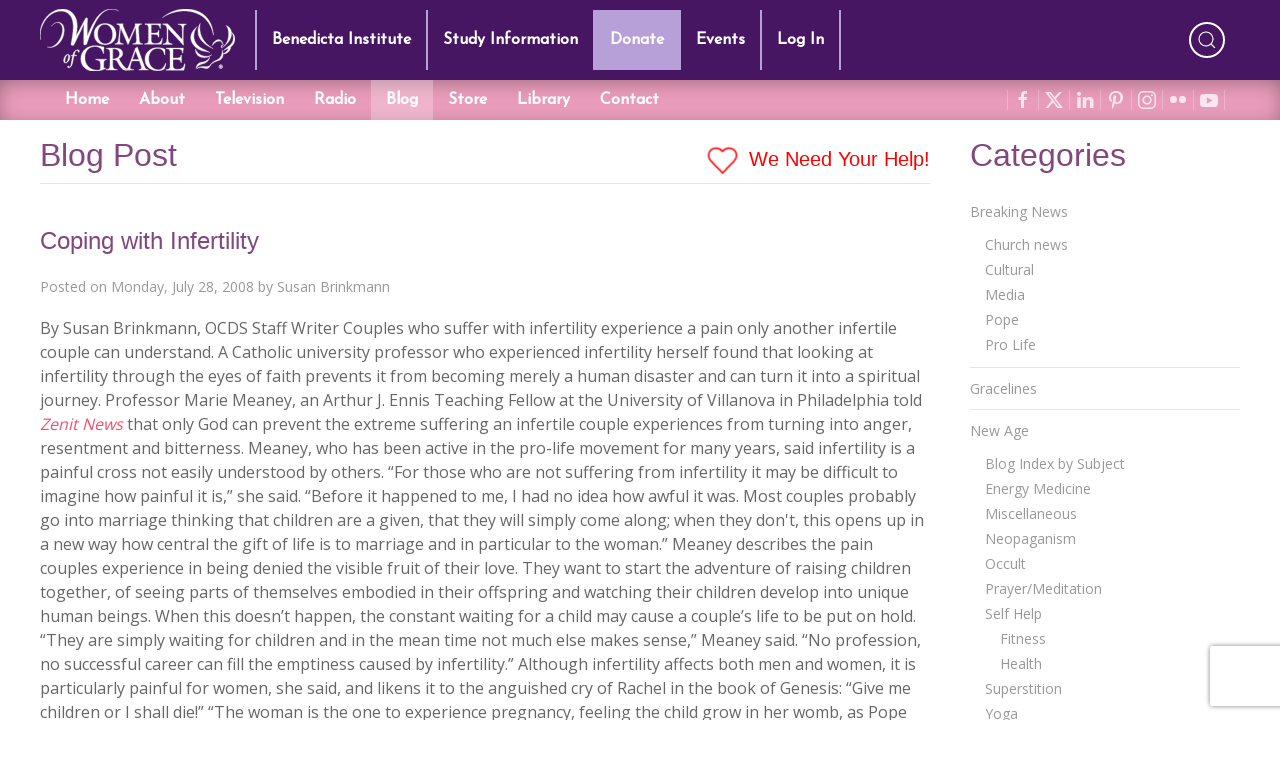

--- FILE ---
content_type: text/html; charset=utf-8
request_url: https://www.google.com/recaptcha/api2/anchor?ar=1&k=6LdkFJMUAAAAAB1v49N1aaMoEPH85Qvfib4VqlNH&co=aHR0cHM6Ly93b21lbm9mZ3JhY2UuY29tOjQ0Mw..&hl=en&v=PoyoqOPhxBO7pBk68S4YbpHZ&size=invisible&anchor-ms=20000&execute-ms=30000&cb=xcmejn7q772r
body_size: 49624
content:
<!DOCTYPE HTML><html dir="ltr" lang="en"><head><meta http-equiv="Content-Type" content="text/html; charset=UTF-8">
<meta http-equiv="X-UA-Compatible" content="IE=edge">
<title>reCAPTCHA</title>
<style type="text/css">
/* cyrillic-ext */
@font-face {
  font-family: 'Roboto';
  font-style: normal;
  font-weight: 400;
  font-stretch: 100%;
  src: url(//fonts.gstatic.com/s/roboto/v48/KFO7CnqEu92Fr1ME7kSn66aGLdTylUAMa3GUBHMdazTgWw.woff2) format('woff2');
  unicode-range: U+0460-052F, U+1C80-1C8A, U+20B4, U+2DE0-2DFF, U+A640-A69F, U+FE2E-FE2F;
}
/* cyrillic */
@font-face {
  font-family: 'Roboto';
  font-style: normal;
  font-weight: 400;
  font-stretch: 100%;
  src: url(//fonts.gstatic.com/s/roboto/v48/KFO7CnqEu92Fr1ME7kSn66aGLdTylUAMa3iUBHMdazTgWw.woff2) format('woff2');
  unicode-range: U+0301, U+0400-045F, U+0490-0491, U+04B0-04B1, U+2116;
}
/* greek-ext */
@font-face {
  font-family: 'Roboto';
  font-style: normal;
  font-weight: 400;
  font-stretch: 100%;
  src: url(//fonts.gstatic.com/s/roboto/v48/KFO7CnqEu92Fr1ME7kSn66aGLdTylUAMa3CUBHMdazTgWw.woff2) format('woff2');
  unicode-range: U+1F00-1FFF;
}
/* greek */
@font-face {
  font-family: 'Roboto';
  font-style: normal;
  font-weight: 400;
  font-stretch: 100%;
  src: url(//fonts.gstatic.com/s/roboto/v48/KFO7CnqEu92Fr1ME7kSn66aGLdTylUAMa3-UBHMdazTgWw.woff2) format('woff2');
  unicode-range: U+0370-0377, U+037A-037F, U+0384-038A, U+038C, U+038E-03A1, U+03A3-03FF;
}
/* math */
@font-face {
  font-family: 'Roboto';
  font-style: normal;
  font-weight: 400;
  font-stretch: 100%;
  src: url(//fonts.gstatic.com/s/roboto/v48/KFO7CnqEu92Fr1ME7kSn66aGLdTylUAMawCUBHMdazTgWw.woff2) format('woff2');
  unicode-range: U+0302-0303, U+0305, U+0307-0308, U+0310, U+0312, U+0315, U+031A, U+0326-0327, U+032C, U+032F-0330, U+0332-0333, U+0338, U+033A, U+0346, U+034D, U+0391-03A1, U+03A3-03A9, U+03B1-03C9, U+03D1, U+03D5-03D6, U+03F0-03F1, U+03F4-03F5, U+2016-2017, U+2034-2038, U+203C, U+2040, U+2043, U+2047, U+2050, U+2057, U+205F, U+2070-2071, U+2074-208E, U+2090-209C, U+20D0-20DC, U+20E1, U+20E5-20EF, U+2100-2112, U+2114-2115, U+2117-2121, U+2123-214F, U+2190, U+2192, U+2194-21AE, U+21B0-21E5, U+21F1-21F2, U+21F4-2211, U+2213-2214, U+2216-22FF, U+2308-230B, U+2310, U+2319, U+231C-2321, U+2336-237A, U+237C, U+2395, U+239B-23B7, U+23D0, U+23DC-23E1, U+2474-2475, U+25AF, U+25B3, U+25B7, U+25BD, U+25C1, U+25CA, U+25CC, U+25FB, U+266D-266F, U+27C0-27FF, U+2900-2AFF, U+2B0E-2B11, U+2B30-2B4C, U+2BFE, U+3030, U+FF5B, U+FF5D, U+1D400-1D7FF, U+1EE00-1EEFF;
}
/* symbols */
@font-face {
  font-family: 'Roboto';
  font-style: normal;
  font-weight: 400;
  font-stretch: 100%;
  src: url(//fonts.gstatic.com/s/roboto/v48/KFO7CnqEu92Fr1ME7kSn66aGLdTylUAMaxKUBHMdazTgWw.woff2) format('woff2');
  unicode-range: U+0001-000C, U+000E-001F, U+007F-009F, U+20DD-20E0, U+20E2-20E4, U+2150-218F, U+2190, U+2192, U+2194-2199, U+21AF, U+21E6-21F0, U+21F3, U+2218-2219, U+2299, U+22C4-22C6, U+2300-243F, U+2440-244A, U+2460-24FF, U+25A0-27BF, U+2800-28FF, U+2921-2922, U+2981, U+29BF, U+29EB, U+2B00-2BFF, U+4DC0-4DFF, U+FFF9-FFFB, U+10140-1018E, U+10190-1019C, U+101A0, U+101D0-101FD, U+102E0-102FB, U+10E60-10E7E, U+1D2C0-1D2D3, U+1D2E0-1D37F, U+1F000-1F0FF, U+1F100-1F1AD, U+1F1E6-1F1FF, U+1F30D-1F30F, U+1F315, U+1F31C, U+1F31E, U+1F320-1F32C, U+1F336, U+1F378, U+1F37D, U+1F382, U+1F393-1F39F, U+1F3A7-1F3A8, U+1F3AC-1F3AF, U+1F3C2, U+1F3C4-1F3C6, U+1F3CA-1F3CE, U+1F3D4-1F3E0, U+1F3ED, U+1F3F1-1F3F3, U+1F3F5-1F3F7, U+1F408, U+1F415, U+1F41F, U+1F426, U+1F43F, U+1F441-1F442, U+1F444, U+1F446-1F449, U+1F44C-1F44E, U+1F453, U+1F46A, U+1F47D, U+1F4A3, U+1F4B0, U+1F4B3, U+1F4B9, U+1F4BB, U+1F4BF, U+1F4C8-1F4CB, U+1F4D6, U+1F4DA, U+1F4DF, U+1F4E3-1F4E6, U+1F4EA-1F4ED, U+1F4F7, U+1F4F9-1F4FB, U+1F4FD-1F4FE, U+1F503, U+1F507-1F50B, U+1F50D, U+1F512-1F513, U+1F53E-1F54A, U+1F54F-1F5FA, U+1F610, U+1F650-1F67F, U+1F687, U+1F68D, U+1F691, U+1F694, U+1F698, U+1F6AD, U+1F6B2, U+1F6B9-1F6BA, U+1F6BC, U+1F6C6-1F6CF, U+1F6D3-1F6D7, U+1F6E0-1F6EA, U+1F6F0-1F6F3, U+1F6F7-1F6FC, U+1F700-1F7FF, U+1F800-1F80B, U+1F810-1F847, U+1F850-1F859, U+1F860-1F887, U+1F890-1F8AD, U+1F8B0-1F8BB, U+1F8C0-1F8C1, U+1F900-1F90B, U+1F93B, U+1F946, U+1F984, U+1F996, U+1F9E9, U+1FA00-1FA6F, U+1FA70-1FA7C, U+1FA80-1FA89, U+1FA8F-1FAC6, U+1FACE-1FADC, U+1FADF-1FAE9, U+1FAF0-1FAF8, U+1FB00-1FBFF;
}
/* vietnamese */
@font-face {
  font-family: 'Roboto';
  font-style: normal;
  font-weight: 400;
  font-stretch: 100%;
  src: url(//fonts.gstatic.com/s/roboto/v48/KFO7CnqEu92Fr1ME7kSn66aGLdTylUAMa3OUBHMdazTgWw.woff2) format('woff2');
  unicode-range: U+0102-0103, U+0110-0111, U+0128-0129, U+0168-0169, U+01A0-01A1, U+01AF-01B0, U+0300-0301, U+0303-0304, U+0308-0309, U+0323, U+0329, U+1EA0-1EF9, U+20AB;
}
/* latin-ext */
@font-face {
  font-family: 'Roboto';
  font-style: normal;
  font-weight: 400;
  font-stretch: 100%;
  src: url(//fonts.gstatic.com/s/roboto/v48/KFO7CnqEu92Fr1ME7kSn66aGLdTylUAMa3KUBHMdazTgWw.woff2) format('woff2');
  unicode-range: U+0100-02BA, U+02BD-02C5, U+02C7-02CC, U+02CE-02D7, U+02DD-02FF, U+0304, U+0308, U+0329, U+1D00-1DBF, U+1E00-1E9F, U+1EF2-1EFF, U+2020, U+20A0-20AB, U+20AD-20C0, U+2113, U+2C60-2C7F, U+A720-A7FF;
}
/* latin */
@font-face {
  font-family: 'Roboto';
  font-style: normal;
  font-weight: 400;
  font-stretch: 100%;
  src: url(//fonts.gstatic.com/s/roboto/v48/KFO7CnqEu92Fr1ME7kSn66aGLdTylUAMa3yUBHMdazQ.woff2) format('woff2');
  unicode-range: U+0000-00FF, U+0131, U+0152-0153, U+02BB-02BC, U+02C6, U+02DA, U+02DC, U+0304, U+0308, U+0329, U+2000-206F, U+20AC, U+2122, U+2191, U+2193, U+2212, U+2215, U+FEFF, U+FFFD;
}
/* cyrillic-ext */
@font-face {
  font-family: 'Roboto';
  font-style: normal;
  font-weight: 500;
  font-stretch: 100%;
  src: url(//fonts.gstatic.com/s/roboto/v48/KFO7CnqEu92Fr1ME7kSn66aGLdTylUAMa3GUBHMdazTgWw.woff2) format('woff2');
  unicode-range: U+0460-052F, U+1C80-1C8A, U+20B4, U+2DE0-2DFF, U+A640-A69F, U+FE2E-FE2F;
}
/* cyrillic */
@font-face {
  font-family: 'Roboto';
  font-style: normal;
  font-weight: 500;
  font-stretch: 100%;
  src: url(//fonts.gstatic.com/s/roboto/v48/KFO7CnqEu92Fr1ME7kSn66aGLdTylUAMa3iUBHMdazTgWw.woff2) format('woff2');
  unicode-range: U+0301, U+0400-045F, U+0490-0491, U+04B0-04B1, U+2116;
}
/* greek-ext */
@font-face {
  font-family: 'Roboto';
  font-style: normal;
  font-weight: 500;
  font-stretch: 100%;
  src: url(//fonts.gstatic.com/s/roboto/v48/KFO7CnqEu92Fr1ME7kSn66aGLdTylUAMa3CUBHMdazTgWw.woff2) format('woff2');
  unicode-range: U+1F00-1FFF;
}
/* greek */
@font-face {
  font-family: 'Roboto';
  font-style: normal;
  font-weight: 500;
  font-stretch: 100%;
  src: url(//fonts.gstatic.com/s/roboto/v48/KFO7CnqEu92Fr1ME7kSn66aGLdTylUAMa3-UBHMdazTgWw.woff2) format('woff2');
  unicode-range: U+0370-0377, U+037A-037F, U+0384-038A, U+038C, U+038E-03A1, U+03A3-03FF;
}
/* math */
@font-face {
  font-family: 'Roboto';
  font-style: normal;
  font-weight: 500;
  font-stretch: 100%;
  src: url(//fonts.gstatic.com/s/roboto/v48/KFO7CnqEu92Fr1ME7kSn66aGLdTylUAMawCUBHMdazTgWw.woff2) format('woff2');
  unicode-range: U+0302-0303, U+0305, U+0307-0308, U+0310, U+0312, U+0315, U+031A, U+0326-0327, U+032C, U+032F-0330, U+0332-0333, U+0338, U+033A, U+0346, U+034D, U+0391-03A1, U+03A3-03A9, U+03B1-03C9, U+03D1, U+03D5-03D6, U+03F0-03F1, U+03F4-03F5, U+2016-2017, U+2034-2038, U+203C, U+2040, U+2043, U+2047, U+2050, U+2057, U+205F, U+2070-2071, U+2074-208E, U+2090-209C, U+20D0-20DC, U+20E1, U+20E5-20EF, U+2100-2112, U+2114-2115, U+2117-2121, U+2123-214F, U+2190, U+2192, U+2194-21AE, U+21B0-21E5, U+21F1-21F2, U+21F4-2211, U+2213-2214, U+2216-22FF, U+2308-230B, U+2310, U+2319, U+231C-2321, U+2336-237A, U+237C, U+2395, U+239B-23B7, U+23D0, U+23DC-23E1, U+2474-2475, U+25AF, U+25B3, U+25B7, U+25BD, U+25C1, U+25CA, U+25CC, U+25FB, U+266D-266F, U+27C0-27FF, U+2900-2AFF, U+2B0E-2B11, U+2B30-2B4C, U+2BFE, U+3030, U+FF5B, U+FF5D, U+1D400-1D7FF, U+1EE00-1EEFF;
}
/* symbols */
@font-face {
  font-family: 'Roboto';
  font-style: normal;
  font-weight: 500;
  font-stretch: 100%;
  src: url(//fonts.gstatic.com/s/roboto/v48/KFO7CnqEu92Fr1ME7kSn66aGLdTylUAMaxKUBHMdazTgWw.woff2) format('woff2');
  unicode-range: U+0001-000C, U+000E-001F, U+007F-009F, U+20DD-20E0, U+20E2-20E4, U+2150-218F, U+2190, U+2192, U+2194-2199, U+21AF, U+21E6-21F0, U+21F3, U+2218-2219, U+2299, U+22C4-22C6, U+2300-243F, U+2440-244A, U+2460-24FF, U+25A0-27BF, U+2800-28FF, U+2921-2922, U+2981, U+29BF, U+29EB, U+2B00-2BFF, U+4DC0-4DFF, U+FFF9-FFFB, U+10140-1018E, U+10190-1019C, U+101A0, U+101D0-101FD, U+102E0-102FB, U+10E60-10E7E, U+1D2C0-1D2D3, U+1D2E0-1D37F, U+1F000-1F0FF, U+1F100-1F1AD, U+1F1E6-1F1FF, U+1F30D-1F30F, U+1F315, U+1F31C, U+1F31E, U+1F320-1F32C, U+1F336, U+1F378, U+1F37D, U+1F382, U+1F393-1F39F, U+1F3A7-1F3A8, U+1F3AC-1F3AF, U+1F3C2, U+1F3C4-1F3C6, U+1F3CA-1F3CE, U+1F3D4-1F3E0, U+1F3ED, U+1F3F1-1F3F3, U+1F3F5-1F3F7, U+1F408, U+1F415, U+1F41F, U+1F426, U+1F43F, U+1F441-1F442, U+1F444, U+1F446-1F449, U+1F44C-1F44E, U+1F453, U+1F46A, U+1F47D, U+1F4A3, U+1F4B0, U+1F4B3, U+1F4B9, U+1F4BB, U+1F4BF, U+1F4C8-1F4CB, U+1F4D6, U+1F4DA, U+1F4DF, U+1F4E3-1F4E6, U+1F4EA-1F4ED, U+1F4F7, U+1F4F9-1F4FB, U+1F4FD-1F4FE, U+1F503, U+1F507-1F50B, U+1F50D, U+1F512-1F513, U+1F53E-1F54A, U+1F54F-1F5FA, U+1F610, U+1F650-1F67F, U+1F687, U+1F68D, U+1F691, U+1F694, U+1F698, U+1F6AD, U+1F6B2, U+1F6B9-1F6BA, U+1F6BC, U+1F6C6-1F6CF, U+1F6D3-1F6D7, U+1F6E0-1F6EA, U+1F6F0-1F6F3, U+1F6F7-1F6FC, U+1F700-1F7FF, U+1F800-1F80B, U+1F810-1F847, U+1F850-1F859, U+1F860-1F887, U+1F890-1F8AD, U+1F8B0-1F8BB, U+1F8C0-1F8C1, U+1F900-1F90B, U+1F93B, U+1F946, U+1F984, U+1F996, U+1F9E9, U+1FA00-1FA6F, U+1FA70-1FA7C, U+1FA80-1FA89, U+1FA8F-1FAC6, U+1FACE-1FADC, U+1FADF-1FAE9, U+1FAF0-1FAF8, U+1FB00-1FBFF;
}
/* vietnamese */
@font-face {
  font-family: 'Roboto';
  font-style: normal;
  font-weight: 500;
  font-stretch: 100%;
  src: url(//fonts.gstatic.com/s/roboto/v48/KFO7CnqEu92Fr1ME7kSn66aGLdTylUAMa3OUBHMdazTgWw.woff2) format('woff2');
  unicode-range: U+0102-0103, U+0110-0111, U+0128-0129, U+0168-0169, U+01A0-01A1, U+01AF-01B0, U+0300-0301, U+0303-0304, U+0308-0309, U+0323, U+0329, U+1EA0-1EF9, U+20AB;
}
/* latin-ext */
@font-face {
  font-family: 'Roboto';
  font-style: normal;
  font-weight: 500;
  font-stretch: 100%;
  src: url(//fonts.gstatic.com/s/roboto/v48/KFO7CnqEu92Fr1ME7kSn66aGLdTylUAMa3KUBHMdazTgWw.woff2) format('woff2');
  unicode-range: U+0100-02BA, U+02BD-02C5, U+02C7-02CC, U+02CE-02D7, U+02DD-02FF, U+0304, U+0308, U+0329, U+1D00-1DBF, U+1E00-1E9F, U+1EF2-1EFF, U+2020, U+20A0-20AB, U+20AD-20C0, U+2113, U+2C60-2C7F, U+A720-A7FF;
}
/* latin */
@font-face {
  font-family: 'Roboto';
  font-style: normal;
  font-weight: 500;
  font-stretch: 100%;
  src: url(//fonts.gstatic.com/s/roboto/v48/KFO7CnqEu92Fr1ME7kSn66aGLdTylUAMa3yUBHMdazQ.woff2) format('woff2');
  unicode-range: U+0000-00FF, U+0131, U+0152-0153, U+02BB-02BC, U+02C6, U+02DA, U+02DC, U+0304, U+0308, U+0329, U+2000-206F, U+20AC, U+2122, U+2191, U+2193, U+2212, U+2215, U+FEFF, U+FFFD;
}
/* cyrillic-ext */
@font-face {
  font-family: 'Roboto';
  font-style: normal;
  font-weight: 900;
  font-stretch: 100%;
  src: url(//fonts.gstatic.com/s/roboto/v48/KFO7CnqEu92Fr1ME7kSn66aGLdTylUAMa3GUBHMdazTgWw.woff2) format('woff2');
  unicode-range: U+0460-052F, U+1C80-1C8A, U+20B4, U+2DE0-2DFF, U+A640-A69F, U+FE2E-FE2F;
}
/* cyrillic */
@font-face {
  font-family: 'Roboto';
  font-style: normal;
  font-weight: 900;
  font-stretch: 100%;
  src: url(//fonts.gstatic.com/s/roboto/v48/KFO7CnqEu92Fr1ME7kSn66aGLdTylUAMa3iUBHMdazTgWw.woff2) format('woff2');
  unicode-range: U+0301, U+0400-045F, U+0490-0491, U+04B0-04B1, U+2116;
}
/* greek-ext */
@font-face {
  font-family: 'Roboto';
  font-style: normal;
  font-weight: 900;
  font-stretch: 100%;
  src: url(//fonts.gstatic.com/s/roboto/v48/KFO7CnqEu92Fr1ME7kSn66aGLdTylUAMa3CUBHMdazTgWw.woff2) format('woff2');
  unicode-range: U+1F00-1FFF;
}
/* greek */
@font-face {
  font-family: 'Roboto';
  font-style: normal;
  font-weight: 900;
  font-stretch: 100%;
  src: url(//fonts.gstatic.com/s/roboto/v48/KFO7CnqEu92Fr1ME7kSn66aGLdTylUAMa3-UBHMdazTgWw.woff2) format('woff2');
  unicode-range: U+0370-0377, U+037A-037F, U+0384-038A, U+038C, U+038E-03A1, U+03A3-03FF;
}
/* math */
@font-face {
  font-family: 'Roboto';
  font-style: normal;
  font-weight: 900;
  font-stretch: 100%;
  src: url(//fonts.gstatic.com/s/roboto/v48/KFO7CnqEu92Fr1ME7kSn66aGLdTylUAMawCUBHMdazTgWw.woff2) format('woff2');
  unicode-range: U+0302-0303, U+0305, U+0307-0308, U+0310, U+0312, U+0315, U+031A, U+0326-0327, U+032C, U+032F-0330, U+0332-0333, U+0338, U+033A, U+0346, U+034D, U+0391-03A1, U+03A3-03A9, U+03B1-03C9, U+03D1, U+03D5-03D6, U+03F0-03F1, U+03F4-03F5, U+2016-2017, U+2034-2038, U+203C, U+2040, U+2043, U+2047, U+2050, U+2057, U+205F, U+2070-2071, U+2074-208E, U+2090-209C, U+20D0-20DC, U+20E1, U+20E5-20EF, U+2100-2112, U+2114-2115, U+2117-2121, U+2123-214F, U+2190, U+2192, U+2194-21AE, U+21B0-21E5, U+21F1-21F2, U+21F4-2211, U+2213-2214, U+2216-22FF, U+2308-230B, U+2310, U+2319, U+231C-2321, U+2336-237A, U+237C, U+2395, U+239B-23B7, U+23D0, U+23DC-23E1, U+2474-2475, U+25AF, U+25B3, U+25B7, U+25BD, U+25C1, U+25CA, U+25CC, U+25FB, U+266D-266F, U+27C0-27FF, U+2900-2AFF, U+2B0E-2B11, U+2B30-2B4C, U+2BFE, U+3030, U+FF5B, U+FF5D, U+1D400-1D7FF, U+1EE00-1EEFF;
}
/* symbols */
@font-face {
  font-family: 'Roboto';
  font-style: normal;
  font-weight: 900;
  font-stretch: 100%;
  src: url(//fonts.gstatic.com/s/roboto/v48/KFO7CnqEu92Fr1ME7kSn66aGLdTylUAMaxKUBHMdazTgWw.woff2) format('woff2');
  unicode-range: U+0001-000C, U+000E-001F, U+007F-009F, U+20DD-20E0, U+20E2-20E4, U+2150-218F, U+2190, U+2192, U+2194-2199, U+21AF, U+21E6-21F0, U+21F3, U+2218-2219, U+2299, U+22C4-22C6, U+2300-243F, U+2440-244A, U+2460-24FF, U+25A0-27BF, U+2800-28FF, U+2921-2922, U+2981, U+29BF, U+29EB, U+2B00-2BFF, U+4DC0-4DFF, U+FFF9-FFFB, U+10140-1018E, U+10190-1019C, U+101A0, U+101D0-101FD, U+102E0-102FB, U+10E60-10E7E, U+1D2C0-1D2D3, U+1D2E0-1D37F, U+1F000-1F0FF, U+1F100-1F1AD, U+1F1E6-1F1FF, U+1F30D-1F30F, U+1F315, U+1F31C, U+1F31E, U+1F320-1F32C, U+1F336, U+1F378, U+1F37D, U+1F382, U+1F393-1F39F, U+1F3A7-1F3A8, U+1F3AC-1F3AF, U+1F3C2, U+1F3C4-1F3C6, U+1F3CA-1F3CE, U+1F3D4-1F3E0, U+1F3ED, U+1F3F1-1F3F3, U+1F3F5-1F3F7, U+1F408, U+1F415, U+1F41F, U+1F426, U+1F43F, U+1F441-1F442, U+1F444, U+1F446-1F449, U+1F44C-1F44E, U+1F453, U+1F46A, U+1F47D, U+1F4A3, U+1F4B0, U+1F4B3, U+1F4B9, U+1F4BB, U+1F4BF, U+1F4C8-1F4CB, U+1F4D6, U+1F4DA, U+1F4DF, U+1F4E3-1F4E6, U+1F4EA-1F4ED, U+1F4F7, U+1F4F9-1F4FB, U+1F4FD-1F4FE, U+1F503, U+1F507-1F50B, U+1F50D, U+1F512-1F513, U+1F53E-1F54A, U+1F54F-1F5FA, U+1F610, U+1F650-1F67F, U+1F687, U+1F68D, U+1F691, U+1F694, U+1F698, U+1F6AD, U+1F6B2, U+1F6B9-1F6BA, U+1F6BC, U+1F6C6-1F6CF, U+1F6D3-1F6D7, U+1F6E0-1F6EA, U+1F6F0-1F6F3, U+1F6F7-1F6FC, U+1F700-1F7FF, U+1F800-1F80B, U+1F810-1F847, U+1F850-1F859, U+1F860-1F887, U+1F890-1F8AD, U+1F8B0-1F8BB, U+1F8C0-1F8C1, U+1F900-1F90B, U+1F93B, U+1F946, U+1F984, U+1F996, U+1F9E9, U+1FA00-1FA6F, U+1FA70-1FA7C, U+1FA80-1FA89, U+1FA8F-1FAC6, U+1FACE-1FADC, U+1FADF-1FAE9, U+1FAF0-1FAF8, U+1FB00-1FBFF;
}
/* vietnamese */
@font-face {
  font-family: 'Roboto';
  font-style: normal;
  font-weight: 900;
  font-stretch: 100%;
  src: url(//fonts.gstatic.com/s/roboto/v48/KFO7CnqEu92Fr1ME7kSn66aGLdTylUAMa3OUBHMdazTgWw.woff2) format('woff2');
  unicode-range: U+0102-0103, U+0110-0111, U+0128-0129, U+0168-0169, U+01A0-01A1, U+01AF-01B0, U+0300-0301, U+0303-0304, U+0308-0309, U+0323, U+0329, U+1EA0-1EF9, U+20AB;
}
/* latin-ext */
@font-face {
  font-family: 'Roboto';
  font-style: normal;
  font-weight: 900;
  font-stretch: 100%;
  src: url(//fonts.gstatic.com/s/roboto/v48/KFO7CnqEu92Fr1ME7kSn66aGLdTylUAMa3KUBHMdazTgWw.woff2) format('woff2');
  unicode-range: U+0100-02BA, U+02BD-02C5, U+02C7-02CC, U+02CE-02D7, U+02DD-02FF, U+0304, U+0308, U+0329, U+1D00-1DBF, U+1E00-1E9F, U+1EF2-1EFF, U+2020, U+20A0-20AB, U+20AD-20C0, U+2113, U+2C60-2C7F, U+A720-A7FF;
}
/* latin */
@font-face {
  font-family: 'Roboto';
  font-style: normal;
  font-weight: 900;
  font-stretch: 100%;
  src: url(//fonts.gstatic.com/s/roboto/v48/KFO7CnqEu92Fr1ME7kSn66aGLdTylUAMa3yUBHMdazQ.woff2) format('woff2');
  unicode-range: U+0000-00FF, U+0131, U+0152-0153, U+02BB-02BC, U+02C6, U+02DA, U+02DC, U+0304, U+0308, U+0329, U+2000-206F, U+20AC, U+2122, U+2191, U+2193, U+2212, U+2215, U+FEFF, U+FFFD;
}

</style>
<link rel="stylesheet" type="text/css" href="https://www.gstatic.com/recaptcha/releases/PoyoqOPhxBO7pBk68S4YbpHZ/styles__ltr.css">
<script nonce="MNuBUdfRH9dsYDP3x7knpQ" type="text/javascript">window['__recaptcha_api'] = 'https://www.google.com/recaptcha/api2/';</script>
<script type="text/javascript" src="https://www.gstatic.com/recaptcha/releases/PoyoqOPhxBO7pBk68S4YbpHZ/recaptcha__en.js" nonce="MNuBUdfRH9dsYDP3x7knpQ">
      
    </script></head>
<body><div id="rc-anchor-alert" class="rc-anchor-alert"></div>
<input type="hidden" id="recaptcha-token" value="[base64]">
<script type="text/javascript" nonce="MNuBUdfRH9dsYDP3x7knpQ">
      recaptcha.anchor.Main.init("[\x22ainput\x22,[\x22bgdata\x22,\x22\x22,\[base64]/[base64]/[base64]/[base64]/cjw8ejpyPj4+eil9Y2F0Y2gobCl7dGhyb3cgbDt9fSxIPWZ1bmN0aW9uKHcsdCx6KXtpZih3PT0xOTR8fHc9PTIwOCl0LnZbd10/dC52W3ddLmNvbmNhdCh6KTp0LnZbd109b2Yoeix0KTtlbHNle2lmKHQuYkImJnchPTMxNylyZXR1cm47dz09NjZ8fHc9PTEyMnx8dz09NDcwfHx3PT00NHx8dz09NDE2fHx3PT0zOTd8fHc9PTQyMXx8dz09Njh8fHc9PTcwfHx3PT0xODQ/[base64]/[base64]/[base64]/bmV3IGRbVl0oSlswXSk6cD09Mj9uZXcgZFtWXShKWzBdLEpbMV0pOnA9PTM/bmV3IGRbVl0oSlswXSxKWzFdLEpbMl0pOnA9PTQ/[base64]/[base64]/[base64]/[base64]\x22,\[base64]\\u003d\x22,\x22Y8OYw6vCpBtCw68bYMKwVwkrf8Obw50awr/DkW9/UsKVDh58w5vDvsKawr/[base64]/wonDj8KSLMObw5/Di8Omw4fDumrDnzdqw4xgNcKPwpfCjsKRbMKPw73Du8OyFBwgw6/DjMODF8KndcKwwqwDQsOnBMKew5x6bcKWVQpBwpbCssOVFD94J8KzwoTDsBZOWQvCvsOLF8OHQm8CaELDkcKnPAdebnALFMKzZU3DnMOscsK1LMOTwofCvMOeew/CvFBiw4/[base64]/DqMKnwr/CkcOlIhLCvMKDw6zDjmYFwofCm2HDn8OKa8KHwrLCr8K6Zz/Dl0PCucKyNcK2wrzCqEZ4w6LCs8O0w4lrD8KxH1/CusKBf0N7w7/ChAZIecOKwoFWRcK0w6ZYwqYtw5YSwo8dasKvw5rCqMKPwrrDocKPME3DjlzDjUHClD9RwqDCgTk6acKHw7F6bcKoDT8pJQRSBMObwpjDmsK2w7XCn8KwWsOrBX0xAMKWeHszwq/DnsOcw7nCqsOnw7w4w4pfJsO8wr3DjgnDuGcQw7Fqw4dRwqvCtW8eAUZrwp5Vw53CgcKEZXE2aMO2w48ABGBhwq9hw5UrM0k2wrvCpE/Dp3s6V8KGVQfCqsO1BWpiPk/DqcOKwqvCtSAUXsOBw4DCtzFYMUnDqwDDm28rwqpTMsKRw6jClcKLCRgYw5LCoxnCpAN0wrQLw4LCulgQfhcgwqzCgMK4IsKoEjfCvm7DjsKowq/Dtn5La8KudXzDvQTCqcO9woFgWD/ClMKjcxQ6ARTDl8ONwrh3w4LDs8OJw7TCvcOXwonCuiPCuX0tD11Lw67Cq8OOIS3Dj8OTwqF9wpfDtMO/wpDCgsOnw4zCo8OnwqbCpcKRGMOjR8KrwpzCvXlkw77CpxRpU8O7My4HO8O7w4d4wrprw6HDl8OhCG4jwpk9bsO6wpx7w5rCg0HCuXLCk2kwwr/Cjnp2w4R/cULCr37Dk8OjE8OubRJyXMK/a8ONA3vDsk7CqcKsQDjDmMOpwoPCkwUnUMOcW8Ovwr8PJ8O/w7/Chjgdw6XDgcOjEDPDlyLDp8Kzw7fDuyjDs2EeesKvMA7Do1vCgsOPw50ZYcKoRSMUf8K/w4XCkyTDksKdBsO7w6rCrcKdwocPZB3ChW7DmQQ7w45VwoDDvsKxw5DCp8K7wofDjjZbasKPVFkBf0LDiVQfwrXDvkzCtGDCqsOWwpJAw78aPMOFcsOuU8Khw7JkYB/Dq8Ouw71jcMOIb0/Cn8KewpzDksOQXCvCvhQuV8KIwrfCilXCv1PCrAPCgMK7K8O+w5dwDMOPdhZGAMOvwqvCs8KJwq5eY0nCi8OHw5vChUzDtwXDgHUyEsO/SMO3w57Ci8Oqw4DDnhXDmsK2acKDDGXDlcKUwrtnEGTDmjbCtcKdUCBew7t+w7l8w4xWwr/Ck8OOXMK1w4XDsMOdSRE7wochw6AXS8OfHH1PwpVRwqHCmcOWcAp6CsOWw7fCh8O+wq3CjDYfAsOIKcOfQA0ZUWfDgnA4w73Dp8OXwrbCmMKQw67CgMKpwpwfwqPCsRw8woB/ERBKHMKDw67DmzjCpQ3CrC5Rw73CgsOOB0HCrjk4L1fCrW/CpkAawo99w4DDgsKrw4TDsF3DqsKhw7zCr8O4w7hPMMOeIsOHFSBwOyEhacKLw5pdwo1/woYvw6Uww6FFwqgow7XCjMKGASlTwqlvYiPDu8KYGsKpw4bCsMK7JMOAGzzDmwbCjcK+GCnCnsK5wqLCqMOueMKDTcO0PsKAfhvDssKXQREwwqZvPcOSw48zwoXDssKDERVbw75iQMK8OcKEEj/Dql/Do8KoLcOlXsO3ccOaTWIQw4smwoMEwrhaZ8O/wq3CtkTChcOYw53Cn8KZwqrClcKFw4nCk8O/w7bDnxRhTH1pV8Kjw5Q+ZWrDhxDDkyzCkMKxTcKOw5sORcOyJMKjW8K4fkdDD8OuIHpaEzbCtgvDtBhrBcOcw4bDncOYw5M6EFnDpVoXwo7DlD/CiHZrwozDoMKCKjzDi2XCvsOcA0nDqF3CmMODFMOpZcKew53DgsKewr0Kw5vCgsO7SQ7CshXCqGHCvm1pw7fDi2YzYkpVCcO3b8Kfw4vDnMKvOMO4wr0zBsOewr3DlsKgw5nDvMKVwr3ClhPCqTjCkk9YEFzDuzXCsjPCjsOQB8KVV2kKKnfCt8O2PV/DucOIw4fDvsODIS0zwpTDqwDDgcKzw5hfw7YMWcKpa8KyRsKkHwLDuHvCkMOfFmNFw4ZZwqtQwpvDjGgVS2EKMMOEw4R4YgLCo8KQdsKpMcKpw7x5wqnDrCfCjG/[base64]/ClH5pJkcWw5jDqUrDsVc5HgRQHcKfwoImKcOPwrvDpRVUC8OBwrfCo8KORsO9J8KQwqpqZ8OQAz5wZsOXw73Cv8KnwoRJw7tMZV7Cuw7DocKvw7TDj8OSN08kTjkyV0vCnnnDlxXDgQxBworCk3/CpyvCn8Kow6QcwoEiNlBaMsO+w6jDixkgwrzCvSBswp/CkWYjw5Mpw59Rw71dwpnCqMOtfcK5wrVpPFJ+w47DgiHCmMKwVnwbwrHCoQgXQsKCKAkxBwhhN8OKwrDDjMK4YsKIwrfDqDPDpjrCgAYsw73CsQ/ChzfDosOeOnYhwrHCoTzDmj/[base64]/Csn3Dnk7DujrDqF3DlgzDsMOxwpFNw55ew5rCvGVvwotiwpHCuVTCjsKbwo/DuMOsY8OywqBDNR5+wr/CqMOZw5EHw7/CscKQQ3TDoA/DtVvChcOiYcOQw4Zxw5NJwr51w5sgw4YXw5jDusKvdsO8wqLDgsK4acK/aMK+F8K+JMOhw6jCq3YSw6wawoUuwqfDol7DvE/CtS3DhU/Duj7CnTgkLV0BwrbCiD3DtcO0BxA2Dg/CssKETj7CtmTDtD/[base64]/[base64]/DjFLCq8KlwpfCkcKNwovDvR3Ch8KwW2PDqcKfwqjDjMKAw63Dq8ObPA/[base64]/DgMKVw6TDr8KDQRfClMKMGQ3Cm3AveMOLwqjDucKHw7dTIm9YN37CqMKSwrsLfsO8RHHDjsKjMx/Cv8O/[base64]/[base64]/[base64]/CsGgIwrTCvMKLGA9Ew6/DsxbCsMO7MMOOw5xKwpkZw6Bec8OvPMO/w5LDkMKdSTYow5jCn8K5w4Y0KMOXw63Di17CpMOEw6hPw4fDosKgw7DCvcKMw6fCg8K+w41vw4HDgcOcXWYgYcKIwrnCjsOOw5ULJB0VwqM8bFDCvCLDjsOGw4vCocKHUMK4CCvDkG4hwrICw6lSwqfCjzTDpMOVPy/DgWjCvcKwwr3DiijDgmPCjsOdwrtIFFLCrWEQwrpYw61Uw7Vbe8OxFV5Sw5XCo8OUwr/[base64]/[base64]/[base64]/[base64]/DklbDnsKCw6nCqsO/w59OVMO6wqpiHsOkTMOyUcOUwqPDtzdrw69MfXAlEjkcYS/DkcKVdhnDsMOaRMOpw7bCiUDCicOpShp6WsOMfWZKEsOqaT7DmwAab8KXw7jCncKOH17Dh07DuMOkwqDCgsKIccK2wpfCvw/[base64]/NibDicODw4fCnnXCn8KLw4XDv39fOHrDsBLDlMKIwq1Uw4LDsiw0wrHCuRY/[base64]/w7Akw6cTw7fDlTLDgQUFK8KDw7s+w6YVw6gSRMKwYy7DlMKlw4MWYsKqacKmDxjDhsK0Dzccw4wHw53Cg8KWfQzCncOOQ8OtVsKeY8OsTMKgN8OewovCtyBxwq5RYMOdHcK5w7F/w5B/fMOnT8KReMO2HsK5w688EF3CuELDt8O4wqbDrsOORsKpw6bDoMKGw71/DMK0LcO6w55+wrt/w69uwqhmwr7DicO2w4PDo0p/RcOsGMKhw5lXwpPCpsK7w4kIWyIDw7nDp15AHS/Cql4pC8Ksw445wrfCpxpmwqDDoBvDssOSwpXDuMOKw5DCvcOqwpFLRMK9PwrCgMO3MMKpVcKDw6UHw6DCml4Cwq/Dk19hw4/[base64]/Ch8KywodEwq1twp1Nf8Obw4xew6/ClwBSNFnDmMO8w58sJxUxw5nDhjDCscK4w78Ew7PDrBPDsFl+R2HCgk7DskQmMUzDtC3CkMObwqDCvMKQw68kXsO/VcOPw6nDiQDCt3jChjXDohnDuHXCm8Ofw6BFwqpIw6x+TAzCoMO7wp/DlMKKw6bCjnzDpMK7w5dzPiQSwrsiw5kzZwbCkMO+w7krwrhGKUvDrcK1XsOgNFx2wrAJPEzChMKYwoLDrsOdGkPCswDCgMOQasKGLcKBwpbCmsK1IWlRwrLDucKOU8OBJmXCvHHClcO7wr8/NTXDkCXDvcOZw67DpGF+QMOMw40Cw4g3wr0BeF5jLxJcw6fDsR8tHcKJw7ZgwrRuwrPCtMKmw7TCr1RuwppTwr87RGROwopqwrEzwrvDojcUw6DCpMO8wqZxe8OWA8KywowIwpDCuhzDsMO0w5nDpMKjwoc2YcOiwroyccOFwpvDo8KKwphjQcKcwqlXwoXCtS/DoMK5wpVQF8KIen1uwoHCpsO9J8O9YgRwZMOVwohgfMK/ZcKQw7oKKGAgYMO5FMKmwpFgM8OKWcO2wq9rw5rDhzTDh8OEw4/DkW3DuMO1P1jCocKgGsKtGcO+wonDjgR3GcOtwprDn8KjOMOtwrkrw5LClhJ9w4EXacK6wqrCucOaecO3b0zCpGc0VzJ7TCfDmBHCisK0Q2Udwr3DkmVwwrLDisKSw57CksOIKGTCjhHDqwnDkWx7O8OYdRcgwqLCmcO/DMOZOHwOVMK7w48+w47DicOlecK1M2rDvArDpcK+bcOsD8K/w7MUw7LCthsuSMKxwrwMwopSwq0Cw4VKwqk5woXDj8KTWHjDoVteYQXCggzClxgVBi8iw51ww7HDisKHw69wasKwaxRuNsKVD8K8dsO9wo8mwpMKTMO/UR4wwpPCjcKawpfCpzp8Y0/CrR9BCMKPSkPCsV3Crk7ChMKJJsOjw5nCmMKIeMOPdh/CgMOlwrt+w44RaMOkw5rDmzjCtMO6MAFMw5BBwrDCiAfDvybCoGwKwr5NGSDCosOtwqPDscKeScKtw6XCkwzDrRZPSD/CpigKamV9wpzCmcO7KcK0wqk/w7bCgUrCscOfHhvCusOIwozChXcYw4xdwoHCl0HDrcOzwocpwqV1CAzCigvCncKFw40cw5TCm8ODwobCq8KHFCRlwoHCgjY3J0/Ci8KyF8O0EsKBwrxKbMOhPMOXwotTM1xRMg9ywqbDkGbCp1g/[base64]/Cn8K9w587wq5Hwr3Dgxlrw4zDocOow5zDkk13wp3DrMOdAjdKw5vDo8K2XMKkw5NfX0okw680wrLDhnMfwojCnSZpdCXDviLChCLDisKADsO3wpQ2JnvCkj/DjSnCvjPDn182woZDwo1xw7/Cq33DjAPCjcOkZ1XCjXfCqcKxIMKaCCV/[base64]/CscKsUMK3AcOufcOOwpMsw7/DrhJSw5AhC8OJw4TDpsKvRgATwpPCpsOHWMONdUBhw4R3ZMOaw4ovLsKMb8OAwq4iwrnCsiAEfsKuFMO5JGDDq8OTW8Omw6/CrwtNK3JEMlUoAy0Tw6TDlXolZsOSwpfDmsOGw5DDqsORZMO9wqTDnsOtw5vDqwdjccObYgfDlMOXw6ABw7vDnMOKGcKeaznCgQjClEhKw7vClcK7w7tQE0kpJcOPHGTCrsOawoDDgn1lU8OPVj7DtmJLw63CuMKdcxLDi2tcw5DCsA/[base64]/DgMOowqfChcKQw4HCl1vCh38UGsO7woRgS8KNAxvCvn5AwoDCtcKWwrXChsOPw6jCkBHCmxrDl8O7wpszwqnCm8O2UHx7bcKFw7PDs3zDjR3CuR/[base64]/aGAAwpFTwqTClsKPeBo1HcK9wpLDgcOiBsO3wpvCksKdChnDu31kwpUBDV1Ew75cw4TDu8KtM8Kwfh0JUsOEwqNeUwR1V2DCksKbw58MwpPDqwLDp1YTa3dWwr5qwpbDscOGwqs7wqbCsTTCisKkDcKhw5vCi8OpTg/CpBDCvcOTw690YFMxw7oMwphsw4HDiHDDnj8JGMKDKCwIw7bCsRfChMK0CcOjPcKqHMOjw7XDlMKWwqV/[base64]/Cp8OFwpBgw4fDm0rCsDwOw40NMMKlfcK1e1HDjMKOw6QXO8KnejsVPcKwwrpiw4vCl3DDt8K5w4w0D3Egw4kwZm1Sw6RLV8OUGUDDqcKHUmrCrcK0FMK+Ph/CnxrCjMO1w7TCp8OMEDxXw59dw5FBeFtQHcO/EMKswoPCv8O9d0XDosOSwrwvwqobw6x/wrbCmcKAWMOWw6jDnU3DrHXCm8KWAsKmeRA+w7LDpcKdw5fClglOw6TCocK7w4RuCMOHN8OeDsO7UyRYR8KYw4XConMMW8OBc1csWgLCr0bDscKPNFhtw5vDjlFWwph8EwPDvyxqwqzDvybCuUkySmxIw5TCm0FhXMOWwrELw5DDiWcHw6/Cr1R3cMOJXMOMEsO8J8KANmrCtnJkwpPCm2fDoCthVsOMwosIwo7Dk8OeWMOSHCLDsMOxd8OPU8K8w7DDhcKuME5mfcOvw4vCkH/CjUwTwpIrQsKFwoPCsMOlLA8FccOqw6fDslYdXcKhw6/Cg3bDnsOfw71ZUkBDwozDs3DCg8OOw7QuwrzDu8K/wozDq0dDd03CncKIM8K9wpjCrsKBwq42w5fCssKvMXbCgsKvUzbCosK+TQXClAXChcO4fz3CsjfDi8K4w4NmYsOqQ8KFDMKZDQfDpMOLScOuHMOaScK/w67DgMKiVjVuw4TCjsOcLEbCs8OkLcKYP8OpwphUwp99U8Kkw4nCr8OAfcOxNQHCtWvCn8Odwp4mwoBkw5dZw53CmHTDtmfCoWnCszzDpMOuVMOxwonCgcOvwq/DsMODw7DDtW4DM8OoVVrDnCc9w7PCnGN/[base64]/wrxKwro/PMOUCcOEWMOSwoJoCcKsKWXCiX/DucO/[base64]/[base64]/[base64]/w7vCmQgww5jCnMK7NRDCnF5oTcKdZh3CgHkWBkxGK8OhBFo4RVLDuWLDg3LDksOdw5DDjMOhRMOgNXbDrsKxR3VXHMK7w6d3GjvDvHpaUsKjw7nCi8O7YsOWwoXCt2/DusOkw78rworDpDPDksO0w4sew6sOwoXDjsKgHMKTw69AwqjDnEnDkxxkw6rDlgDCtAzDmcOeEsOXd8O9G2tvwqFJwrdywprDry1gaxAEwq1qNsOpI2AFwqnCjWEALDTCssOvTcOYwpZHwqjDlsOAXcOmw6PCt8K/WQnDk8KsYcOxw7fDqS5HwpMuw6PDl8KyfQpXwoTDphkRw5XDnn3CpmM7eHnCoMKOw5DCujlIw7TDrsK6LVlpw4fDhxV2wpXCkVQqw7/[base64]/w51aw5MmPcOfHHwpwoQ3w4jCuMOdF3E6w7PDo00UE8Oiw6jDl8Ojwq1LYUzDmcKze8OWQB/DohDCiBvDqMKRTjLDmBvCiVHDmMORwpLCnWEkDSRlYAQ9VsKBZ8KYw5zCpkjDmmsvwpvCjm1KY0PDh1/Cj8KDw7fCvjUYXsK8wpg3w6lVwqPDrsK2w780VcOLHHYjwoNnwprDkMKocXM3DBRAwpgCwrpYwp/Cq0rDsMKyw4sef8KYwo3CuWfCqjnDjMKLThDDvT5lJTjCgcKvGA8xYQbDscOBTQhkT8OOw7tKHsOfw6vCjwrDpnpww6IgNmJ/w64zZHjDiVbCujfDiMOnw4HCsA05D3bCrmQ1w6bCk8K+OGFyNGXDrRkvX8Ktw5DCo07Csh3CrcOCwrfDszHCjR7CnMO0wqfCosKHYcKnwrV+JUAoZkXCq3bCu25jw63DpcOxWwZnDcO7wozCnmXCljJmwr7DhDB1UsKHEwrCri3Cj8K+PMO1Ih/Dr8OKW8K9PcKJw7DDqgQ3Jw/DnUBqwqY7wpTCtsKTX8K8EMOMFMORw6/CicOpwrh/w4shwq7DpWLCsQQPPGc7w4cNw7vDhAt1cnszWgtkwq0NW1F/LMOHwqfCrSDCuAQqC8OMw754w78kworDv8ONwr8LJHTDjMKeD3DCvWEDwqB+w77CnMK6V8Kvw6h7wo7CtkEJI8Kgw5/Cok/ClRTDvsKww75hwpc/[base64]/DgMOKFAdsGSwXc8KNwoE/[base64]/[base64]/JMKtw4XCvzp8wqJAJW4lAX/DuMKmw54FwqvDn8OMKlNQYMKecQvCkWzCrMK6YE5jTGPCnsO1GBxsIQIBw7sEw6rDlDzDvsOhCMOnVkTDssOCFjbDisKFXCc5w43ConrDjcKew6zDjsO0w5EQw6jDssOAfwrDn0/Do2UBwoJqwr/CnTRXw5LCiiHCpxBGw5fDpgsXN8KPworCkD/Dr2JCwrh+w6/CtcKWw7t2EnlqIsK2AMKFL8OTwr1Qw6TCt8Kzw4M4URsAN8K6WThWHCMBwpLCiGvCvBNoMDwSw4fDnGR/w5HDjGxiw4vCgy/[base64]/[base64]/[base64]/DvCYQw5ENw5FYTMKrYAjCnMOBRMKlw7vDncKXw7sbR37DgE3Dmx0QwrYew5TCisKkVGPDvMOYP1HDrcKHR8KhBhXCnhg6w6xKwrTDvTkuEMOmDRgvw4cYacKBwpvDjmjCuHnDmHnCrsONwpHCk8K/WMOcf1onw79ufEBPSsOzfH/CucKLLsKDw44EPwXDuCYBHnzCgsKuw4ohWsKVeixOw6c5wpoOwoxJw7/CiFXCtMKvIxg1acOcSsOtesKYfnFUwqfDlEMPw5NhSQvCjcOHwqg4XRZAw5gmwrDClsKDCcKxKHUefHvCu8K7RcOobMOHa3QFGRLDrMK7SsO0w6PDkSrCi3d0UU/DmmE5YnQow6/DkzrDhQTDtWbCvcOhwonDvMOyFsOYDcKswpBMa3VacMK6w6HCp8K+QsONcEpmCMKMw71lw6jCsWp+wrbCqMOowpw9w6hmw5XDrHXDslLDvh/DsMKBTsKgbDh2wpPDpVjDujgAdH/DnxHClcOuw73DpsOVTjk+wobCmMOqSknCqsKgw4ddw68RS8KnL8O6HcKEwrNMecOKw7paw7XDomMOPGlHUsOSw6dFbcONezV/EBonCcOydcOWwocnw5d2wqVUf8OiFsKOZ8OsTXLDuCNaw5NNw7bCq8OUby1Ha8KhwpdrIB/DsS3CvHnDrmNLAhLDrxc9XcOhIcO2ZAjDhMOiw5TDgWLDu8OKwqdUUhUMwrp+w5DDvHVlw4rCh14PYxLDlMKpFCRuw6hTwpUow6nCulF2wqLDpsK0BQcaGhZDw7oCwo7DmgAqecOtUiYaw6nClsOgZsO4EFfChMOTI8KywpfDr8OECwBRe1sxw67CoAoxwqbCh8Odwp/CtMO9NiPDkHVSXHsYw4/[base64]/Cr1rCrcOFIsOmw6bDusObQiF1FCBSehrDimrCg3rDhRxDw45aw41Sw69dVyUSIMKrIAF0w7ZzES7CiMO3MmbCscOSFsK7d8KEwrPCusKyw401w4hPwoE6XsOEScKWw43Dg8OUwro4J8Kiw4ROwrzCpsOpMcOwwotfwrYXaHxsA2c/woLCr8OqSMKkw5osw73DjsKZFsOrw6rCkx/CuwXCpCQYwoh1AMOXw73DlcK3w6nDjg3DqSApN8K5XTgZw4/[base64]/P8KMwoXCkMKOBEfDiWp+FxHDjV3DpcK3wrfDrFzCjsK+wrTDr0nCjGHDqkURHMK3PktjBGXDqHwHV0MSwrPDp8O0E3FtVzvCi8KCwop0CSgUBQHCnsO+w57Do8KTwoPDs1TDhsOEwprCt2hCw5vDl8OGwp/DtcK9TCLDrsKiwqxXw7EjwrrDksOVw6VVw5gvOlxhScO3FnTCsRTCoMOZDsO9KcKbwonChsOmfcK1w7F0BcOoJhjCrz0tw7wPcsOdccKOXUgCw6YiAsKLHkbDgsKlFxfDu8KtP8KiCGzCuAJ7AnfDhRHCn3lGJsOTfmYmw5bDkgnCksOTwq0Bw6VSwo/DgMKKw79daGPCvMOiwrLCnWHDs8OwZcKZw6nCinfCsBjCjMO1worDt2VpH8K8ewfCo0XCrcOuwoXDpEkLf07Dl0rDrsOqVcOpw7LDunnCkXjCn1tbw77ChMOvUk7CvWBnYzjCm8O/UsKvVXzDpyXCicKjZ8OqRcKHw6jDiAYbwpPDm8KmTCY6w5nDny3DtnFKwpRKwq7CpFJzMwrCkAjCgCQWFWPCkSXDk1PCqg/[base64]/ClkdTwq9Cwp7Dv3wLwprCgC/DmibCj8O4RDrDpGvCnDZibxnCvMOzFWJ3w5fDhHjDvE3DtXNhw7rDvMO6wq/Cg29Tw51wS8KMOsKww6/CisO0CsO5E8OKwpTDicKwJcO8fMO3C8O2wrXCu8KVw54HwoLDuSEOw51uwqdGw68BworChDDDqBjDtMOmwp/CskYfwoDDiMO/Ym5Pw4/DkzTClG3Dtz/DvGJsw5YTwrEhw5swVgZWGDhWMcOxGMO/wocOw5/Ci3BrJBkLw5jCjMOSH8O1f00uwojDs8Kbw53DusOVwqd3w7rDj8OLCsK+w6rChsOQaksKw6rCkyjCsi7CvwvCkQDCrmnCoXocG0Ulwoxhwr7DpFFkwoLCpMOzwpHDmsO7wr4Gwq8nFMOvwrFcJ3s1w5NUAcOAwq9Kw5QYIV4Gw48GYRLCm8OrIBZbwq3DuB/DlMK3wqfCncKcwrvDrcKhBsKie8KVwrAlNCpKLiHCl8KUTcOMWsKmI8KzwrrDkxvCmXvDuFFeMG1zH8OqACrCsFHDv1zDgsODJMOeN8ORwrERV2DDk8O7w5nCuMKLBcK7w6ZTw7fDh1rCk15dclB/[base64]/wqPCh23ChcOgwpfCtcOGWMK4TSDClAVfwpbCpMOdwqXDrsKNGhLCtgAwwrbCi8Kqw79qUDrChyAEw6R2wp3DnCV5esO6eQjDqcK5wql9MS16ZcKrwrwgw73CrsKEwp8XwpHCniofwq5UKMOzUMOuwqkTwrfDp8KCw5vCijNqDzXDimgvGMOsw73DjGUDFcK/[base64]/UsOOC3XDm8KWw699IcKaIMO4woBCw6YhBMObwq1Iw5EZFTXCryIjwrh0egjCiBBuC1jCgRjCrRIIwpQ2w4rDnUNxX8O2X8OgFhjCv8OZwpzCg1Miw5TDlsOkXsO2D8KGZHklwqrCvcKOIsK5w45hwqxgwozDjyfDu2o/[base64]/DgB/DiMKoABPDuHbCuxbDvjtPw6l1w4tOwr/Dj3k3wpjCpXd3w5TDv1DCq2PClBfDpsK5wp9pw4TDv8OUSRLCminDlzddUVrDmMOlw6vCjcOcG8Oew699w4jCmjhtw4zDp0pnecKgw7/CqsKcRMKywrw4wq/DkMOBYsOGwqrCsgjDhMOJO3QdOFRrwp3CjiHCnMKYwoZaw7vDlMKJwo3CscKVw6ELJH1jwrRWwq8vAQcKWMK/[base64]/Du0TCmRdVw6fDmcKrw7nDsDzDmEkEw7IpQETDty13dcOuw5hJwrnDlsKQZBMfB8OIE8ONwpXDnsKmw5rCrsOrdzPDkcOXSMKnw4XDvg7CiMKVBg5+woIJwq7DjcK6w6JrK8KCdhPDrMKBw4TDrX3DpMOWe8Opwo5YNTkBFURcaj5/wpLDlMKrU3pjw6PDlxpewplIasKnw5/DhMKiw6HCrVsyTXkEbC4MJUAPwr3DmgYZWsKTw5sPwqnDvQdHCsKLM8KTAMOEwpXChsKEe0dXDR/Ds1p2PsOtWSDCogovw6vDocOHacOlw6XDiWXDp8OowqV/[base64]/Cl8KhwpcSfsOqGsK5wpw/BMKdRMO6wp3CqQEywo8bEiHCgsKIOsOcHsO9woZhw5PCkcO1FxJIVcKiDcO8JcKWPDAnb8KTwrLDnE3DoMOow6hOHcK4ZgMKMcOgwqrCsMOQQsOEw4EXJcONw6w6JmzDlELDi8KiwqNvTMKkw7I7DAtUwoU+ScO4FsO1w6Q9SMKaExg2wr/CosKMwrpbw4DDq8KCBAnCn23CrnUxHsKIw7sDwqvCtRcQTWoXG2cgwqUkOUdMDcOUFXc4P1HChMOqL8Kmw5rDuMOqw4jCgCEMaMKTw5jDn05mZsOpw7VkO0zCjxhebGo0w5fDqsKowpHDoVbCqnBPKcOFAXQrw5vDiEVlwrXDnz/CrnNewovCrzdNCxHDk1tCwoXDonXCl8KewqYsDsK0wpNiD3rDpRrDjV5XMcKYwo4wUcOZJg8uHhtULEfCoUJHFsO2NsKnw6ssdXBRwpJhworCv0UHKsOWfMO3Zw/Ct3J+UsO3wojDhsOkI8KIw5xRw7rCsH4UAQhoLcOpYFTCh8K4wolYPcONw7hvJHZgw7zCpMOXw7/DgcKgT8Oyw5h2SsKuwprDri7Co8KoN8KWw6A9w4fDiWUHcxTDlsKTLHAwPcO0B2ZpODbCvVrDp8KPwoDDswY/YBgzBHnCoMOtTcOzbzQJw4wVCMKZwqpeLMOFMcOWwrR6H1Eqwo7DucOSZGnCq8OEw5dpwpfDocKXw77CoGPCvMOtw7FJGMKcGWzDt8K9wpjDvRxGX8KWw6B5w4TDqEQRwo/Dh8KTw4/[base64]/[base64]/[base64]/w5tmwqfCl04rRCjDnmY6Y2YbwqJXHjMGwrBSeRvDmMKnGyc6N05tw6XCoQQVZ8O/w6lVw7jCkMOuTldlw4DCiwpvw5BlAUzDhxF1PMOEwotZw47Cl8KRXMOsEH7Dl1Vkw6rCucOedgJFw63ClEAxw6bCqkDDkcKKwog1DcKvwqQbWsOkfErDpi9zw4ZGw6M/w7LCiijDtcOuAxHDh2nDtxDCgHTCm2IKw6EgQ3rDuz7CuVcODcOSw6jDsMOdIAPDuExIw7rDjMOEwrN3G0nDnMKxb8KfO8Oxwo1hARPCsMOyWB/DpMKjPFVcSsKpw5rCnkjCmsKDw5XDhCzCgAMjw4zDmMKXfMOEw73CvsKDw6TCuFzDiy0EIsKCOmbCkz7DoWweI8KaFSwZw7VVSS5VIsKGwpLChcK6IsKvw5nDrQdHwrItw7/[base64]/DSMMwogYIsKuwoXDshY4JV/CncK6wohHK8K3QkDCtsK2Fhopw69fw73Ck0zCtlQTAwzCgsKIE8KowqMdUlt2ODoAYsO3w79rOsKGbsK5FGFcw7zDuMOYwqAWATnDrTvCkMO2PidBHcK2UwjDmGLCkmZ3VjQ3w6vCssKewpfChV/DpcOlwpcbcsKUw4vCr2zChsK6fsKfwpgwIsK/wqDDlVzDnhTCjsK+wp7CuQPDpsK4H8K7wrXCiTRrAcKswr46Z8ONUCpiYsK2w7V3wopFw7vDjHwHwpjCgk97dmUPdMKsJgoUFFbDk1xWFTtXJSU2az/DvRDDjBbDhh7Ch8KnOTLDlznCqVFew5DDkykmwps7wpnDsi3CskJVTAnCiEIMwpbDplvDpMKJdX/[base64]/DusKYbGfDvQDCml7DhcOKBsKGwro5MQrCrUfCosO0wr/[base64]/DhsKbwp/Dh8Kdw6vCgsOFw7tIw7rDkyvCjS0QwqnDhHLDncOiG1wcRAHCo0bCtGhRDHNwwp/[base64]/Dj8KhARk7w6kwOEzCs8Olw5pXWcKnwr7DlGcXwrZ1wq3CqmjDtiVBw7zDnAEcUVlzIVh2Q8KjwokPw4YTW8O6w6gOwpxIWiHCjMK8w4Zpw4J4ScObw5zDniIjwpLDlFjDvBp/Okk1w4ACZMKrHsKew7lSw6kkA8K9w7LCoEXCoTTCtcOZw5DCs8KjViLDlyDCjyxrwrEgw4tZcCgawrHCocKhGXZ6UsO/w6R/GlYKwr9XMhnCtF5XdMO7wqshwqNHCcOYccO3cjg1wpLCvzdPBysqXsObw50iLMKJw7TCpGIrwo/[base64]/Dl0FOTwMoScORwrYXUityXcKdw7bDgcOXZcKpw757B3UsJ8OIw5YHMMKuw7DDvsOyB8OkACsuw7fDgCjDqsODL3vCt8OHRjInw57DtyLDqwPDsCAMwrduw50Pw6N7wpLCnCjChDzDkSpXw5Y+w4Yuw6HDnMK/wrTCnMOYNETDv8KhGBRcw4wTw4RNwrR6w5MbDFdTw7bDnMOvwrPDjsODw4JYKUMpwrgAZm/[base64]/[base64]/DvcKQccOXwogKwrrDjBnDgMK7wr1rwr/[base64]/w5rCi8ObOiAHwoXDp8K2w6PCpMOKJwTCv8KEbm/CkTPDgHrDlMO5w6vCnAZYwpdkcz1TRMKZEE3Do10geUTDvMKOwpfDnMKMIDPDsMO9wpcbCcKIwqXDiMOowqPDtMK/L8Oww4pcw70qw6bCksKswpPCu8KRwrHDsMOTw4rCpUM9CUfCt8KLTsKpLhRywoxWw6LDhcKtw4DClG/CssKTw57DggFBdn0TNQ/CmnfDkMKFw6FcwqtCPsK9wqvDhMO7w4V9wqZvw5ggw7FfwoxNVsOcKMKqUMOICMK0woQXKMONQcOmwrjDjjDCssOEAH7Dq8OMw7t/w5VaRmFqfxHCnGtpwovCiMOmW2dywpHCkhbCrRITd8OWbm9fPwhBBsO3JxI/Y8O5PsOCcnrDrcOrM3HDjMK5wrlTW2/DoMKkwqbDvRLDmmvDuSsPw5PDuMO3NMOEesKKR2/[base64]/CtzkPflfDrgUPS8KcGcOwFh47w4p/[base64]/[base64]/CqQbCgh88fcK2LsKGfsOycMOFAVbDnFMANy4/emjDmxJbwoLDjMOTQsK6w4dXT8OuE8KKFMK1QVBdYTtwOTLDi1kNwr4qwr/DgVtvasKtw5HDmcOAG8K4w7FQBFMSCsOhwpPCgyjDkRjCscOFfmBewr0/wrhrUsKzbxXCj8Ocw6jDmw3CiUErw6vDshrDgwLCokYTw7XDmsK7wr9Zw6RWOsKqFDnChsKIEsKywpXDgzZDw5zDisKuUmscScKyZjk7E8OYRzbChMKIwp/DiTh9ORZbw4LCocOEw4t1wrjDgFDDszNhw6rCgAJPwrITYTstaELCjMKtw7PCtcKbw5QKMTfChDRWwq9PAMOVYMKhw5bCsg8TbhjCl3/DuFksw6kvw4HCqiJAXk5zE8KQw7Fsw49Ywqw6w5zDkwTCpE/[base64]/dcOow7fDty/Cm1xOXm7CuArDo8K9G8KKYgU/w4kncSTDgU5kwpwzw6bDq8KVKkzCs1fDtsKiVcKMQMODw44RBMO3CcKvW03DhW15DcOVwp3CsTEYw63Dk8OobsOmTMKkQi57w6svw6hZw69YfTUjJn7CvRPDj8OiBD5Gwo3Ci8Ofw7bCuBJ/w6YMwqTDsDrDgDoEwqfCo8OYCcO6ZMKdw5tsEcK8wpIPwrXCq8KpbEVDe8OzDsKKw4zDjk8Bw5sow6rCtm7Dgg9OW8Ktw6ATwqoAOHDDg8OOUUbDulUWRMKNF2LDikfCtV/DmRIRI8KaKsO2w4XDsMKVwp7Cv8KIesOYw6TCnk7CjH7DgS5TwoRLw7YywppsK8Kow6XDsMOLXMKtwq3DlHPDlsKCTsKYwpvCosOCwoPDmMOBwr8Jwpgyw7UkGW7CoVHDkXgVDMK7WsObO8KDw5rDmQpkw79WekrCgBsEw7kjDQLDncKdwqvDj8Klwr/[base64]/NV1awp7DtMKkworDgW3Dq15Uw50GVMK5JsOmVT82wqPCqAfDisO5JnrDtE8dwrTDoMKOwoIQOcO+UgXCkcKKdzPCuEtwBMK8fcKkw5HDqcK/W8OdNsOhBidywqTCj8KbwpHDmcKOPmLDisOkw5VUBcKGw6fCuMKWw5lGJDLCgsKOKQU+Tw3DucOAw5PDlMKtQ0hzacOFBMODwpYBwoNCJH/[base64]/CpVXDh8O4wrXDmD7DgcKuwoNZDgLDmilKwpcaAMObw6tCwpteLmrDlMOaDsO9woJjZxM9wozCt8OvPSPCmMO2w5nDjljCosKUQnwJwrRLw4A8XcOHwrYfZAPCglxQw4YPX8OmZ2fDoGPCqTLCrWFFHcOvPcKNacOjCcOadMKAw7wOIX5PMznCqcOWQyvCusK8w4bDph/[base64]/Dl8KSGknCv1UDwqbCsXBRwos0GFttACpcwqfCv8KJJC58wpnCkWUaw5ACw4DCt8OTZw/DgsKxwoTDklfDnQNdw6TCk8KaVsOZwrTCisKQw75swoNMD8OsDcKmE8Oowp7Dm8KDw5/DhAzCgwrDvMKxYMKjw7HCpMKrScOlwoQDZibClTPDuG8TwpXDpRBwwrbDlMOTJsO8WcOOcgXClm7DlMOBC8ORw55Xw6rDtMOJwpjDhEgwPMKQU1rCpyjDjEfDn27CuXodwotAE8Kjw6vCmsK0woJrO1DCsVYbPUTDpsK9ZsK6YWgdw40vAMOGfcOsw4/CsMOwCAjDiMKXwojDtjNmwr7CocKfSMOCVcOxRD7CsMOqZsOTbToAw6sWwqzCo8O6JsOgP8OuwoDCrQfCmVIiw57DnhzCpQ04w4nCljAkwqVPTm1Aw74/w5UKBkXDp0rCs8K/w5HDp1bCqMKDaMOjJkQyCsK1DMOPw6XDpH/[base64]/DiX1QbzkTT8KwRhEmWj/ClsKtT2ETYcOJFcO5wotGw6pDfMOcYn0awrrCt8KJFx3DrMKYDcKPw6tfwpcEfD11wqPCmCzDgDpEw7ZHw6gfJMObwodWZAPDmsKcbnwaw4TCssKjw7jDlcK/wpTDiAjDmA7CmQzDvjXDh8Opan7CrVAuIMKAw4Yww5zDiULDmcOcZXbDt2PDncOvCsOVPsOYwqbChVwIw50UwqkoFsKgwpx/wqDDn0jCm8KzFWnDq1oOVMKNGmrDtA\\u003d\\u003d\x22],null,[\x22conf\x22,null,\x226LdkFJMUAAAAAB1v49N1aaMoEPH85Qvfib4VqlNH\x22,0,null,null,null,0,[21,125,63,73,95,87,41,43,42,83,102,105,109,121],[1017145,536],0,null,null,null,null,0,null,0,null,700,1,null,0,\x22CvYBEg8I8ajhFRgAOgZUOU5CNWISDwjmjuIVGAA6BlFCb29IYxIPCPeI5jcYADoGb2lsZURkEg8I8M3jFRgBOgZmSVZJaGISDwjiyqA3GAE6BmdMTkNIYxIPCN6/tzcYADoGZWF6dTZkEg8I2NKBMhgAOgZBcTc3dmYSDgi45ZQyGAE6BVFCT0QwEg8I0tuVNxgAOgZmZmFXQWUSDwiV2JQyGAA6BlBxNjBuZBIPCMXziDcYADoGYVhvaWFjEg8IjcqGMhgBOgZPd040dGYSDgiK/Yg3GAA6BU1mSUk0GhkIAxIVHRTwl+M3Dv++pQYZxJ0JGZzijAIZ\x22,0,1,null,null,1,null,0,1,null,null,null,0],\x22https://womenofgrace.com:443\x22,null,[3,1,1],null,null,null,0,3600,[\x22https://www.google.com/intl/en/policies/privacy/\x22,\x22https://www.google.com/intl/en/policies/terms/\x22],\x22UZGEoQp9djxNz1Majkr4Dd7Ws9Ofc2XjYlTP2PXVpp0\\u003d\x22,0,0,null,1,1768409291535,0,0,[236,134,75],null,[186,23,101,147,245],\x22RC-Bef10-j2M6m3MA\x22,null,null,null,null,null,\x220dAFcWeA7h-8Hf6XTn4Px_6qPdwlHkY7IK_R85bfkfz-hrNYEJgxh0PWgDfeaGN1Ei5tpFpudGyBaTRnjSUZxbI9Ed1NdrNpmONQ\x22,1768492091571]");
    </script></body></html>